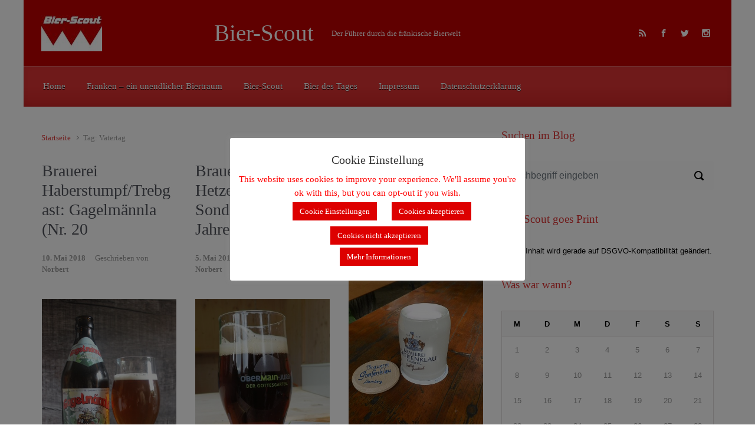

--- FILE ---
content_type: text/html; charset=UTF-8
request_url: https://bier-scout.de/tag/vatertag/
body_size: 13218
content:

    <!DOCTYPE html>
<html itemscope="itemscope" itemtype="http://schema.org/WebPage"lang="de-DE">
    <head>
        <meta charset="UTF-8"/>
        <meta name="viewport" content="width=device-width, initial-scale=1.0"/>
        <meta http-equiv="X-UA-Compatible" content="IE=edge"/>
		<title>Vatertag &#8211; Bier-Scout</title>
<link rel='dns-prefetch' href='//s.w.org' />
<link rel="alternate" type="application/rss+xml" title="Bier-Scout &raquo; Feed" href="https://bier-scout.de/feed/" />
<link rel="alternate" type="application/rss+xml" title="Bier-Scout &raquo; Kommentar-Feed" href="https://bier-scout.de/comments/feed/" />
<link rel="alternate" type="application/rss+xml" title="Bier-Scout &raquo; Vatertag Schlagwort-Feed" href="https://bier-scout.de/tag/vatertag/feed/" />
		<script type="text/javascript">
			window._wpemojiSettings = {"baseUrl":"https:\/\/s.w.org\/images\/core\/emoji\/13.0.1\/72x72\/","ext":".png","svgUrl":"https:\/\/s.w.org\/images\/core\/emoji\/13.0.1\/svg\/","svgExt":".svg","source":{"concatemoji":"https:\/\/bier-scout.de\/wp-includes\/js\/wp-emoji-release.min.js"}};
			!function(e,a,t){var n,r,o,i=a.createElement("canvas"),p=i.getContext&&i.getContext("2d");function s(e,t){var a=String.fromCharCode;p.clearRect(0,0,i.width,i.height),p.fillText(a.apply(this,e),0,0);e=i.toDataURL();return p.clearRect(0,0,i.width,i.height),p.fillText(a.apply(this,t),0,0),e===i.toDataURL()}function c(e){var t=a.createElement("script");t.src=e,t.defer=t.type="text/javascript",a.getElementsByTagName("head")[0].appendChild(t)}for(o=Array("flag","emoji"),t.supports={everything:!0,everythingExceptFlag:!0},r=0;r<o.length;r++)t.supports[o[r]]=function(e){if(!p||!p.fillText)return!1;switch(p.textBaseline="top",p.font="600 32px Arial",e){case"flag":return s([127987,65039,8205,9895,65039],[127987,65039,8203,9895,65039])?!1:!s([55356,56826,55356,56819],[55356,56826,8203,55356,56819])&&!s([55356,57332,56128,56423,56128,56418,56128,56421,56128,56430,56128,56423,56128,56447],[55356,57332,8203,56128,56423,8203,56128,56418,8203,56128,56421,8203,56128,56430,8203,56128,56423,8203,56128,56447]);case"emoji":return!s([55357,56424,8205,55356,57212],[55357,56424,8203,55356,57212])}return!1}(o[r]),t.supports.everything=t.supports.everything&&t.supports[o[r]],"flag"!==o[r]&&(t.supports.everythingExceptFlag=t.supports.everythingExceptFlag&&t.supports[o[r]]);t.supports.everythingExceptFlag=t.supports.everythingExceptFlag&&!t.supports.flag,t.DOMReady=!1,t.readyCallback=function(){t.DOMReady=!0},t.supports.everything||(n=function(){t.readyCallback()},a.addEventListener?(a.addEventListener("DOMContentLoaded",n,!1),e.addEventListener("load",n,!1)):(e.attachEvent("onload",n),a.attachEvent("onreadystatechange",function(){"complete"===a.readyState&&t.readyCallback()})),(n=t.source||{}).concatemoji?c(n.concatemoji):n.wpemoji&&n.twemoji&&(c(n.twemoji),c(n.wpemoji)))}(window,document,window._wpemojiSettings);
		</script>
		<style type="text/css">
img.wp-smiley,
img.emoji {
	display: inline !important;
	border: none !important;
	box-shadow: none !important;
	height: 1em !important;
	width: 1em !important;
	margin: 0 .07em !important;
	vertical-align: -0.1em !important;
	background: none !important;
	padding: 0 !important;
}
</style>
	<link rel='stylesheet' id='wp-block-library-css'  href='https://bier-scout.de/wp-includes/css/dist/block-library/style.min.css' type='text/css' media='all' />
<link rel='stylesheet' id='crp-style-rounded-thumbs-css'  href='https://bier-scout.de/wp-content/plugins/contextual-related-posts/css/rounded-thumbs.min.css' type='text/css' media='all' />
<style id='crp-style-rounded-thumbs-inline-css' type='text/css'>

			.crp_related.crp-rounded-thumbs a {
			  width: 150px;
			  height: 150px;
			  text-decoration: none;
			}
			.crp_related.crp-rounded-thumbs img {
			  max-width: 150px;
			  margin: auto;
			}
			.crp_related.crp-rounded-thumbs .crp_title {
			  width: 100%;
			}
			
</style>
<link rel='stylesheet' id='cookie-law-info-css'  href='https://bier-scout.de/wp-content/plugins/cookie-law-info/legacy/public/css/cookie-law-info-public.css' type='text/css' media='all' />
<link rel='stylesheet' id='cookie-law-info-gdpr-css'  href='https://bier-scout.de/wp-content/plugins/cookie-law-info/legacy/public/css/cookie-law-info-gdpr.css' type='text/css' media='all' />
<link rel='stylesheet' id='dashicons-css'  href='https://bier-scout.de/wp-includes/css/dashicons.min.css' type='text/css' media='all' />
<link rel='stylesheet' id='post-views-counter-frontend-css'  href='https://bier-scout.de/wp-content/plugins/post-views-counter/css/frontend.min.css' type='text/css' media='all' />
<link rel='stylesheet' id='evolve-bootstrap-css'  href='https://bier-scout.de/wp-content/themes/evolve/assets/css/bootstrap.min.css' type='text/css' media='all' />
<link rel='stylesheet' id='evolve-fw-css'  href='https://bier-scout.de/wp-content/themes/evolve/assets/css/fw-all.min.css' type='text/css' media='all' />
<link rel='stylesheet' id='evolve-style-css'  href='https://bier-scout.de/wp-content/themes/evolve/style.css' type='text/css' media='all' />
<style id='evolve-style-inline-css' type='text/css'>
 .navbar-nav .nav-link:focus, .navbar-nav .nav-link:hover, .navbar-nav .active > .nav-link, .navbar-nav .nav-link.active, .navbar-nav .nav-link.show, .navbar-nav .show > .nav-link, .navbar-nav li.menu-item.current-menu-item > a, .navbar-nav li.menu-item.current-menu-parent > a, .navbar-nav li.menu-item.current-menu-ancestor > a, .navbar-nav li a:hover, .navbar-nav li:hover > a, .navbar-nav li:hover, .social-media-links a:hover { color: #492fb1; } .content { background-color: #ffffff; } .content { padding-top: 2rem; padding-bottom: 0rem; } .navbar-nav .dropdown-menu { background-color: #dd3333; } .navbar-nav .dropdown-item:focus, .navbar-nav .dropdown-item:hover { background: none; } .menu-header, .sticky-header { background-color: #dd3333; background: -webkit-gradient(linear, left top, left bottom, color-stop(50%, #dd3333 ), to( #d12727 )); background: -o-linear-gradient(top, ##dd3333 50%, #d12727 100%); background: linear-gradient(to bottom, #dd3333 50%, #d12727 100%); border-color: #d12727; -webkit-box-shadow: 0 1px 0 rgba(255, 255, 255, .2) inset, 0 0 2px rgba(255, 255, 255, .2) inset, 0 0 10px rgba(0, 0, 0, .1) inset, 0 1px 2px rgba(0, 0, 0, .1); box-shadow: 0 1px 0 rgba(255, 255, 255, .2) inset, 0 0 2px rgba(255, 255, 255, .2) inset, 0 0 10px rgba(0, 0, 0, .1) inset, 0 1px 2px rgba(0, 0, 0, .1); text-shadow: 0 1px 0 rgba(0, 0, 0, .8); } .header-v1 .header-search .form-control:focus, .sticky-header .header-search .form-control:focus { background-color: #d12727; } .footer { background: transparent; } .header-search .form-control, .header-search .form-control:focus, .header-search .form-control::placeholder { color: #ffffff; } body { font-size: 1rem; font-family: Roboto; font-weight: 300; color: #212529; } #website-title, #website-title a { font-size: 39px; font-family: Metrophobic; font-weight: 400; color: #ffffff; } #tagline { font-size: 13px; font-family: Roboto; font-weight: 400; color: #ffffff; } .post-title, .post-title a, .blog-title { font-size: 28px; font-family: Roboto; font-weight: 400; color: #51545C; } .posts.card-columns .post-title a, .posts.card-columns .post-title { font-size: 1.5rem; line-height: 2rem; } .post-content { font-size: 16px; font-family: Roboto; font-weight: 400; color: #333; } body{ color:#333; } #sticky-title { font-size: 28px; font-family: Roboto; font-weight: 400; color: #ffffff; } .page-nav a, .navbar-nav .nav-link, .navbar-nav .dropdown-item, .navbar-nav .dropdown-menu, .menu-header, .header-wrapper .header-search, .sticky-header, .navbar-toggler { font-size: 15px; font-family: Roboto; font-weight: 400; color: #ffffff; } .widget-title, .widget-title a.rsswidget { font-size: 19px; font-family: Roboto; font-weight: 400; color: #dd3333; } .widget-content, .aside, .aside a { font-size: 13px; font-family: Verdana, Geneva, sans-serif; font-weight: 400; color: #000000; }.widget-content, .widget-content a, .widget-content .tab-holder .news-list li .post-holder a, .widget-content .tab-holder .news-list li .post-holder .meta{ color:#000000; } h1 { font-size: 46px; font-family: Roboto; font-weight: 400; color: #333; } h2 { font-size: 40px; font-family: Roboto; font-weight: 400; color: #333; } h3 { font-size: 34px; font-family: Roboto; font-weight: 400; color: #333; } h4 { font-size: 27px; font-family: Roboto; font-weight: 400; color: #333; } h5 { font-size: 20px; font-family: Roboto; font-weight: 400; color: #333; } h6 { font-size: 14px; font-family: Roboto; font-weight: 400; color: #333; } #copyright, #copyright a { font-size: .7rem; font-family: Roboto; font-weight: 300; color: #999999; } #backtotop { right: 2rem; } .widget-content { background: none; border: none; -webkit-box-shadow: none; box-shadow: none; } .widget::before { -webkit-box-shadow: none; box-shadow: none; } a, .page-link, .page-link:hover, code, .widget_calendar tbody a, .page-numbers.current { color: #dd3333; } .breadcrumb-item:last-child, .breadcrumb-item+.breadcrumb-item::before, .widget a, .post-meta, .post-meta a, .navigation a, .post-content .number-pagination a:link, #wp-calendar td, .no-comment, .comment-meta, .comment-meta a, blockquote, .price del { color: #999999; } a:hover { color: #f14747; } .header { padding-top: 25px; padding-bottom: 25px; } .header.container { padding-left: 30px; padding-right: 30px; } .page-nav ul > li, .navbar-nav > li { padding: 0 10px; } .custom-header {	background-image: url(https://bier-scout.de/wp-content/uploads/2015/12/cropped-cropped-Hintergrund-Franken1.jpg); background-position: center top; background-repeat: repeat; position: relative; background-size: none; width: 100%; height: 100%; } .footer { background: url(https://bier-scout.de/wp-content/uploads/2015/12/cropped-Hintergrund-Franken1-2.jpg) center top no-repeat; border-bottom: 0; background-size: cover; width: 100%; } .social-media-links a { color: #ffffff; } .social-media-links .icon { height: x-large; width: x-large; } .header-block { background-color: #dd3333; background: -o-radial-gradient(circle, #dd3333, #ce2424); background: radial-gradient(circle, #dd3333, #ce2424); background-repeat: no-repeat; } .btn, a.btn, button, .button, .widget .button, input#submit, input[type=submit], .post-content a.btn, .woocommerce .button { background: #000000; background-image: -webkit-gradient( linear, left bottom, left top, from(#a50909), to(#000000) ); background-image: -o-linear-gradient( bottom, #a50909, #000000 ); background-image: linear-gradient( to top, #a50909, #000000 ); color: #f4f4f4; text-shadow: none; border-color: #ffffff; border-radius: 0; border-width: 2pxpx; border-style: solid; -webkit-box-shadow: 0 2px 0 transparent; box-shadow: 0 2px 0 transparent; } .btn:hover, a.btn:hover, button:hover, .button:hover, .widget .button:hover, input#submit:hover, input[type=submit]:hover, .carousel-control-button:hover, .header-wrapper .woocommerce-menu .btn:hover { color: #ffffff; border-color: #313a43; background: #dd3333; background-image: -webkit-gradient( linear, left bottom, left top, from( #313a43 ), to( #dd3333 ) ); background-image: -o-linear-gradient( bottom, #313a43, #dd3333 ); background-image: linear-gradient( to top, #313a43, #dd3333 ); -webkit-box-shadow: 0 2px 0 #313a43; box-shadow: 0 2px 0 #313a43; border-width: 2pxpx; border-style: solid; } input[type=text], input[type=email], input[type=url], input[type=password], input[type=file], input[type=tel], textarea, select, .form-control, .form-control:focus, .select2-container--default .select2-selection--single, a.wpml-ls-item-toggle, .wpml-ls-sub-menu a { background-color: #fcfcfc; border-color: #fcfcfc; color: #888888; } .custom-checkbox .custom-control-input:checked~.custom-control-label::before, .custom-radio .custom-control-input:checked~.custom-control-label::before, .nav-pills .nav-link.active, .dropdown-item.active, .dropdown-item:active, .woocommerce-store-notice, .comment-author .fn .badge-primary, .widget.woocommerce .count, .woocommerce-review-link, .woocommerce .onsale, .stars a:hover, .stars a.active { background: #492fb1; } .form-control:focus, .input-text:focus, input[type=text]:focus, input[type=email]:focus, input[type=url]:focus, input[type=password]:focus, input[type=file]:focus, input[type=tel]:focus, textarea:focus, .page-link:focus, select:focus { border-color: transparent; box-shadow: 0 0 .7rem rgba(73, 47, 177, 0.9); } .custom-control-input:focus~.custom-control-label::before { box-shadow: 0 0 0 1px #fff, 0 0 0 0.2rem  rgba(73, 47, 177, 0.25); } .btn.focus, .btn:focus { box-shadow: 0 0 0 0.2rem rgba(73, 47, 177, 0.25); } :focus { outline-color: rgba(73, 47, 177, 0.25); } code { border-left-color: #492fb1; } @media (min-width: 992px), (min-width: 1200px), (min-width: 1260px) and (max-width: 1198.98px) { .container, #wrapper { width: 100%; max-width: 1200px; } .posts.card-deck > .card { min-width: calc(33.333333% - 30px); max-width: calc(33.333333% - 30px); } .posts.card-deck > .card.p-4 { min-width: calc(33.333333% - 2rem); max-width: calc(33.333333% - 2rem); }} @media (max-width: 991.98px) { .posts.card-deck > .card { min-width: calc(50% - 30px); max-width: calc(50% - 30px); } .posts.card-deck > .card.p-4 { min-width: calc(50% - 2rem); max-width: calc(50% - 2rem); }} @media (min-width: 768px) { .sticky-header { width: 100%; left: 0; right: 0; margin: 0 auto; z-index: 99999; } .page-nav, .header-wrapper .main-menu { padding-top: 8px; padding-bottom: 8px; } #website-title { margin: 0; } a:hover .link-effect, a:focus .link-effect { -webkit-transform: translateY(-100%); -ms-transform: translateY(-100%); transform: translateY(-100%); } .posts.card-columns { -webkit-column-count: 3; column-count: 3; } .header-v1 .social-media-links li:last-child a { padding-right: 0; }} @media (max-width: 767.98px) { .navbar-nav .menu-item-has-children ul li .dropdown-toggle { padding-bottom: .7rem; } .navbar-nav .menu-item-has-children .dropdown-menu { margin-top: 0; } .page-nav ul li, .page-nav ul, .navbar-nav li, .navbar-nav, .navbar-nav .dropdown-menu, .navbar-toggler { border-color: #d12727; } .navbar-toggler, .page-nav ul li, .page-nav ul, .navbar-nav li, .navbar-nav, .navbar-nav .dropdown-menu { background: #d52b2b; } .posts.card-deck > .card { min-width: calc(100% - 30px); max-width: 100%; } .posts.card-deck > .card.p-4 { min-width: calc(100% - 2rem); max-width: 100%; }} @media (min-width: 576px) {} @media (max-width: 575.98px) { .posts.card-columns { -webkit-column-count: 1; column-count: 1; } .header-v1 .search-form .form-control { background-color: #d52b2b; }}
</style>
<script type='text/javascript' src='https://bier-scout.de/wp-includes/js/jquery/jquery.min.js' id='jquery-core-js'></script>
<script type='text/javascript' src='https://bier-scout.de/wp-includes/js/jquery/jquery-migrate.min.js' id='jquery-migrate-js'></script>
<script type='text/javascript' id='cookie-law-info-js-extra'>
/* <![CDATA[ */
var Cli_Data = {"nn_cookie_ids":[],"cookielist":[],"non_necessary_cookies":[],"ccpaEnabled":"","ccpaRegionBased":"","ccpaBarEnabled":"","strictlyEnabled":["necessary","obligatoire"],"ccpaType":"gdpr","js_blocking":"","custom_integration":"","triggerDomRefresh":"","secure_cookies":""};
var cli_cookiebar_settings = {"animate_speed_hide":"500","animate_speed_show":"500","background":"#ffffff","border":"#b1a6a6c2","border_on":"","button_1_button_colour":"#dd0000","button_1_button_hover":"#b10000","button_1_link_colour":"#fff","button_1_as_button":"1","button_1_new_win":"","button_2_button_colour":"#dd0000","button_2_button_hover":"#b10000","button_2_link_colour":"#ffffff","button_2_as_button":"1","button_2_hidebar":"","button_3_button_colour":"#dd0000","button_3_button_hover":"#b10000","button_3_link_colour":"#fff","button_3_as_button":"1","button_3_new_win":"","button_4_button_colour":"#dd0000","button_4_button_hover":"#b10000","button_4_link_colour":"#ffffff","button_4_as_button":"1","button_7_button_colour":"#61a229","button_7_button_hover":"#4e8221","button_7_link_colour":"#fff","button_7_as_button":"1","button_7_new_win":"","font_family":"inherit","header_fix":"1","notify_animate_hide":"1","notify_animate_show":"","notify_div_id":"#cookie-law-info-bar","notify_position_horizontal":"right","notify_position_vertical":"top","scroll_close":"","scroll_close_reload":"1","accept_close_reload":"","reject_close_reload":"","showagain_tab":"1","showagain_background":"#fff","showagain_border":"#000","showagain_div_id":"#cookie-law-info-again","showagain_x_position":"100px","text":"#ff0000","show_once_yn":"","show_once":"10000","logging_on":"","as_popup":"","popup_overlay":"1","bar_heading_text":"Cookie Einstellung","cookie_bar_as":"popup","popup_showagain_position":"bottom-right","widget_position":"left"};
var log_object = {"ajax_url":"https:\/\/bier-scout.de\/wp-admin\/admin-ajax.php"};
/* ]]> */
</script>
<script type='text/javascript' src='https://bier-scout.de/wp-content/plugins/cookie-law-info/legacy/public/js/cookie-law-info-public.js' id='cookie-law-info-js'></script>
<link rel="https://api.w.org/" href="https://bier-scout.de/wp-json/" /><link rel="alternate" type="application/json" href="https://bier-scout.de/wp-json/wp/v2/tags/177" /><link rel="EditURI" type="application/rsd+xml" title="RSD" href="https://bier-scout.de/xmlrpc.php?rsd" />
<link rel="wlwmanifest" type="application/wlwmanifest+xml" href="https://bier-scout.de/wp-includes/wlwmanifest.xml" /> 
<meta name="generator" content="WordPress 5.6.6" />
<meta name="generator" content="Redux 4.5.9" /><style type="text/css">.recentcomments a{display:inline !important;padding:0 !important;margin:0 !important;}</style><style type="text/css" id="custom-background-css">
body.custom-background { background-color: #ffffff; }
</style>
	<link rel="icon" href="https://bier-scout.de/wp-content/uploads/2015/12/cropped-Hintergrund-Franken1-1-32x32.jpg" sizes="32x32" />
<link rel="icon" href="https://bier-scout.de/wp-content/uploads/2015/12/cropped-Hintergrund-Franken1-1-192x192.jpg" sizes="192x192" />
<link rel="apple-touch-icon" href="https://bier-scout.de/wp-content/uploads/2015/12/cropped-Hintergrund-Franken1-1-180x180.jpg" />
<meta name="msapplication-TileImage" content="https://bier-scout.de/wp-content/uploads/2015/12/cropped-Hintergrund-Franken1-1-270x270.jpg" />
				<style type="text/css" id="c4wp-checkout-css">
					.woocommerce-checkout .c4wp_captcha_field {
						margin-bottom: 10px;
						margin-top: 15px;
						position: relative;
						display: inline-block;
					}
				</style>
							<style type="text/css" id="c4wp-v3-lp-form-css">
				.login #login, .login #lostpasswordform {
					min-width: 350px !important;
				}
				.wpforms-field-c4wp iframe {
					width: 100% !important;
				}
			</style>
			    </head>
<body class="archive tag tag-vatertag tag-177 custom-background" itemscope="itemscope" itemtype="http://schema.org/WebPage">
<a class="btn screen-reader-text sr-only sr-only-focusable"
   href="#primary">Zum Hauptinhalt springen</a>

<div id="wrapper"><div class="header-block"></div><header class="header-v1 header-wrapper" role="banner" itemscope="itemscope" itemtype="http://schema.org/WPHeader">
    <div class="header-pattern">

		<div class="custom-header">
        <div class="header container">
            <div class="row align-items-center justify-content-between">

				<div class="col order-1 order-md-3">
        <ul class="social-media-links ml-md-3 float-md-right">

			
                <li><a target="_blank" href="http://bier-scout.de/feed/rss/" data-toggle="tooltip"
                       data-placement="bottom"
                       title="RSS-Feed"><svg class="icon icon-rss" aria-hidden="true" role="img"> <use xlink:href="https://bier-scout.de/wp-content/themes/evolve/assets/images/icons.svg#icon-rss"></use> </svg></a>
                </li>

			
                <li><a target="_blank" href="https://www.facebook.com/DasBierDesTages/?ref=hl" data-toggle="tooltip"
                       data-placement="bottom"
                       title="Facebook"><svg class="icon icon-facebook" aria-hidden="true" role="img"> <use xlink:href="https://bier-scout.de/wp-content/themes/evolve/assets/images/icons.svg#icon-facebook"></use> </svg></a>
                </li>

			
                <li><a target="_blank" href="https://www.twitter.com/dasbierdestages" data-toggle="tooltip"
                       data-placement="bottom"
                       title="Twitter"><svg class="icon icon-twitter" aria-hidden="true" role="img"> <use xlink:href="https://bier-scout.de/wp-content/themes/evolve/assets/images/icons.svg#icon-twitter"></use> </svg></a>
                </li>

			
                <li><a target="_blank" href="https://www.instagram.com/bier_des_tages/" data-toggle="tooltip"
                       data-placement="bottom"
                       title="Instagram"><svg class="icon icon-instagram" aria-hidden="true" role="img"> <use xlink:href="https://bier-scout.de/wp-content/themes/evolve/assets/images/icons.svg#icon-instagram"></use> </svg></a>
                </li>

			
        </ul>
		</div><div class='col-md-3 order-2 order-md-1 header-logo-container pr-md-0'><a href=https://bier-scout.de><img alt='Bier-Scout' src=https://bier-scout.de/wp-content/uploads/2015/12/Logo_klein.jpg /></a></div><div class="col col-lg-auto order-2"><div class="row align-items-center"><div class="col-12 col-md-auto order-1"><h4 id="website-title"><a href="https://bier-scout.de">Bier-Scout</a>
    </h4></div><div class="col order-2 order-md-2"><div id="tagline">Der F&uuml;hrer durch die fr&auml;nkische Bierwelt</div></div></div><!-- .row .align-items-center --></div><!-- .col .order-2 -->
            </div><!-- .row .align-items-center -->
        </div><!-- .header .container -->

		</div><!-- .custom-header -->
    </div><!-- .header-pattern -->

    <div class="menu-header">
        <div class="container">
            <div class="row align-items-md-center">

				<nav class="navbar navbar-expand-md main-menu mr-auto col-12 col-sm"><button class="navbar-toggler" type="button" data-toggle="collapse" data-target="#primary-menu" aria-controls="primary-menu" aria-expanded="false" aria-label="Primär">
                                    <svg class="icon icon-menu" aria-hidden="true" role="img"> <use xlink:href="https://bier-scout.de/wp-content/themes/evolve/assets/images/icons.svg#icon-menu"></use> </svg>
                                    </button>
                                <div id="primary-menu" class="collapse navbar-collapse" data-hover="dropdown" data-animations="fadeInUp fadeInDown fadeInDown fadeInDown"><ul id="menu-menue1" class="navbar-nav mr-auto"><li itemscope="itemscope" itemtype="https://www.schema.org/SiteNavigationElement" id="menu-item-9260" class="menu-item menu-item-type-custom menu-item-object-custom menu-item-home menu-item-9260 nav-item"><a href="http://bier-scout.de" class="nav-link"><span class="link-effect" data-hover="Home">Home</span></a></li>
<li itemscope="itemscope" itemtype="https://www.schema.org/SiteNavigationElement" id="menu-item-155" class="menu-item menu-item-type-post_type menu-item-object-page menu-item-155 nav-item"><a href="https://bier-scout.de/franken-ein-unendlicher-biertraum/" class="nav-link"><span class="link-effect" data-hover="Franken – ein unendlicher Biertraum">Franken – ein unendlicher Biertraum</span></a></li>
<li itemscope="itemscope" itemtype="https://www.schema.org/SiteNavigationElement" id="menu-item-156" class="menu-item menu-item-type-post_type menu-item-object-page menu-item-156 nav-item"><a href="https://bier-scout.de/event-calender/bier-scout/" class="nav-link"><span class="link-effect" data-hover="Bier-Scout">Bier-Scout</span></a></li>
<li itemscope="itemscope" itemtype="https://www.schema.org/SiteNavigationElement" id="menu-item-166" class="menu-item menu-item-type-post_type menu-item-object-page menu-item-166 nav-item"><a href="https://bier-scout.de/bier-des-tages/" class="nav-link"><span class="link-effect" data-hover="Bier des Tages">Bier des Tages</span></a></li>
<li itemscope="itemscope" itemtype="https://www.schema.org/SiteNavigationElement" id="menu-item-157" class="menu-item menu-item-type-post_type menu-item-object-page menu-item-157 nav-item"><a href="https://bier-scout.de/impressum/" class="nav-link"><span class="link-effect" data-hover="Impressum">Impressum</span></a></li>
<li itemscope="itemscope" itemtype="https://www.schema.org/SiteNavigationElement" id="menu-item-10881" class="menu-item menu-item-type-post_type menu-item-object-page menu-item-privacy-policy menu-item-10881 nav-item"><a href="https://bier-scout.de/datenschutzerklaerung/" class="nav-link"><span class="link-effect" data-hover="Datenschutzerklärung">Datenschutzerklärung</span></a></li>
</ul></div></nav>
            </div><!-- .row .align-items-center -->
        </div><!-- .container -->
    </div><!-- .menu-header -->
</header><!-- .header-v1 --><div class="header-block"></div><div class="content"><div class="container"><div class="row"><div id="primary" class="col-sm-12 col-md-8"><nav aria-label="Breadcrumb"><ol class="breadcrumb"><li class="breadcrumb-item"><a class="home" href="https://bier-scout.de">Startseite</a></li><li class="breadcrumb-item active">Tag: Vatertag</li></ul></nav><div class="posts card-deck">
<article id="post-10868" class="post-10868 post type-post status-publish format-standard has-post-thumbnail hentry category-bock category-bock-dunkel category-bock-hell category-oberfranken category-uncategorized tag-bock-dunkel tag-bock-hell tag-fastenzeit tag-haberstumpf tag-vatertag card" itemscope="itemscope"
         itemtype="http://schema.org/Article">

	<h2 class="post-title" itemprop="name"><a href="https://bier-scout.de/brauerei-haberstumpftrebgast-gagelmaennla-nr-2082/" rel="bookmark">Brauerei Haberstumpf/Trebgast: Gagelmännla (Nr. 20</a></h2><div class="row post-meta align-items-center"><div class="col author vcard"><a href="https://bier-scout.de/brauerei-haberstumpftrebgast-gagelmaennla-nr-2082/"><span class="published updated" itemprop="datePublished" pubdate>10. Mai 2018</span></a>Geschrieben von <a class="url fn" href="https://bier-scout.de/author/admin/" title="Alle Beiträge von Norbert anzeigen">Norbert</a></div><!-- .col .author .vcard --></div><!-- .row .post-meta .align-items-top -->
    <div class="post-content" itemprop="description">

		<div class="thumbnail-post"><img width="220" height="330" src="https://bier-scout.de/wp-content/uploads/2018/05/IMG_5153-e1525931557275.jpg" class="d-block w-100 wp-post-image" alt="" loading="lazy" itemprop="image" srcset="https://bier-scout.de/wp-content/uploads/2018/05/IMG_5153-e1525931557275.jpg 3456w, https://bier-scout.de/wp-content/uploads/2018/05/IMG_5153-e1525931557275-400x600.jpg 400w, https://bier-scout.de/wp-content/uploads/2018/05/IMG_5153-e1525931557275-683x1024.jpg 683w" sizes="(max-width: 220px) 100vw, 220px" /><div class="mask"><a class="link w-100" href="https://bier-scout.de/brauerei-haberstumpftrebgast-gagelmaennla-nr-2082/"><div class="icon icon-portfolio-link"></div></a></div></div><p>Zum heutigen Bier des Tages erstmal alles Gute zum Vatertag für alle Jungs da draußen, die heute etwas unternehmen: Sei es jetzt die klassische Vatertagstour mit &#8222;den Jungs&#8220; oder ein gemütlicher Tag mit der Familie. Genießt den Tag und wie immer: Übertreibt es nicht! Wobei es neben der Diskussion, ob man jetzt besser einen Familientag [&hellip;]</p>

    </div><!-- .post-content -->


    <div class="row post-meta post-meta-footer align-items-top">

		<div class="col"><svg class="icon icon-category" aria-hidden="true" role="img"> <use xlink:href="https://bier-scout.de/wp-content/themes/evolve/assets/images/icons.svg#icon-category"></use> </svg><a href="https://bier-scout.de/category/bock/" rel="category tag">Bock</a>, <a href="https://bier-scout.de/category/bock/bock-dunkel/" rel="category tag">Bock Dunkel</a>, <a href="https://bier-scout.de/category/bock/bock-hell/" rel="category tag">Bock Hell</a>, <a href="https://bier-scout.de/category/oberfranken/" rel="category tag">Oberfranken</a>, <a href="https://bier-scout.de/category/uncategorized/" rel="category tag">Uncategorized</a></div><!-- .col -->
            <div class="col-md-6 comment-count">

				<svg class="icon icon-comment" aria-hidden="true" role="img"> <use xlink:href="https://bier-scout.de/wp-content/themes/evolve/assets/images/icons.svg#icon-comment"></use> </svg><a href="https://bier-scout.de/brauerei-haberstumpftrebgast-gagelmaennla-nr-2082/#respond">Kommentieren</a>
            </div><!-- .col .comment-count -->

		
    </div><!-- .row .post-meta .post-meta-footer .align-items-top -->


    <div class="card-body p-0">
        <a class="btn btn-sm" href="https://bier-scout.de/brauerei-haberstumpftrebgast-gagelmaennla-nr-2082/">
			Weiterlesen        </a>
    </div>


</article><!-- .post -->


<article id="post-6755" class="post-6755 post type-post status-publish format-standard has-post-thumbnail hentry category-festbier category-festbier-dunkel category-oberfranken tag-bierfest tag-festbier-dunkel tag-frauendorf tag-hetzel tag-reinheitsgebot tag-vatertag card" itemscope="itemscope"
         itemtype="http://schema.org/Article">

	<h2 class="post-title" itemprop="name"><a href="https://bier-scout.de/brauerei-hetzelfrauendorf-sonderbier-500-jahre-nr-1902/" rel="bookmark">Brauerei Hetzel/Frauendorf: Sonderbier 500 Jahre (...</a></h2><div class="row post-meta align-items-center"><div class="col author vcard"><a href="https://bier-scout.de/brauerei-hetzelfrauendorf-sonderbier-500-jahre-nr-1902/"><span class="published updated" itemprop="datePublished" pubdate>5. Mai 2016</span></a>Geschrieben von <a class="url fn" href="https://bier-scout.de/author/admin/" title="Alle Beiträge von Norbert anzeigen">Norbert</a></div><!-- .col .author .vcard --></div><!-- .row .post-meta .align-items-top -->
    <div class="post-content" itemprop="description">

		<div class="thumbnail-post"><img width="209" height="330" src="https://bier-scout.de/wp-content/uploads/2016/05/500JahreSondersud.jpg" class="d-block w-100 wp-post-image" alt="" loading="lazy" itemprop="image" srcset="https://bier-scout.de/wp-content/uploads/2016/05/500JahreSondersud.jpg 1823w, https://bier-scout.de/wp-content/uploads/2016/05/500JahreSondersud-380x600.jpg 380w, https://bier-scout.de/wp-content/uploads/2016/05/500JahreSondersud-648x1024.jpg 648w" sizes="(max-width: 209px) 100vw, 209px" /><div class="mask"><a class="link w-100" href="https://bier-scout.de/brauerei-hetzelfrauendorf-sonderbier-500-jahre-nr-1902/"><div class="icon icon-portfolio-link"></div></a></div></div><p>Zu den lieben Traditionen beim Bier des Tages gehört es, am Vatertag ein passendes Bier vorzustellen. Und auch, wenn ich es nicht mehr jeden Tag schaffe, eine Kolumne zu schreiben, darf das Vatertagsbier auf keinen Fall ausfallen. Und natürlich die besten Wünsche an alle Väter (und die, die es noch werden wollen), die heute unterwegs [&hellip;]</p>

    </div><!-- .post-content -->


    <div class="row post-meta post-meta-footer align-items-top">

		<div class="col"><svg class="icon icon-category" aria-hidden="true" role="img"> <use xlink:href="https://bier-scout.de/wp-content/themes/evolve/assets/images/icons.svg#icon-category"></use> </svg><a href="https://bier-scout.de/category/festbier/" rel="category tag">Festbier</a>, <a href="https://bier-scout.de/category/festbier-dunkel/" rel="category tag">Festbier Dunkel</a>, <a href="https://bier-scout.de/category/oberfranken/" rel="category tag">Oberfranken</a></div><!-- .col -->
            <div class="col-md-6 comment-count">

				<svg class="icon icon-comment" aria-hidden="true" role="img"> <use xlink:href="https://bier-scout.de/wp-content/themes/evolve/assets/images/icons.svg#icon-comment"></use> </svg><a href="https://bier-scout.de/brauerei-hetzelfrauendorf-sonderbier-500-jahre-nr-1902/#respond">Kommentieren</a>
            </div><!-- .col .comment-count -->

		
    </div><!-- .row .post-meta .post-meta-footer .align-items-top -->


    <div class="card-body p-0">
        <a class="btn btn-sm" href="https://bier-scout.de/brauerei-hetzelfrauendorf-sonderbier-500-jahre-nr-1902/">
			Weiterlesen        </a>
    </div>


</article><!-- .post -->


<article id="post-7971" class="post-7971 post type-post status-publish format-standard has-post-thumbnail hentry category-lager category-lager-hell category-oberfranken tag-bamberg tag-bierbrauchtum tag-greifenklau tag-lager tag-vatertag card" itemscope="itemscope"
         itemtype="http://schema.org/Article">

	<h2 class="post-title" itemprop="name"><a href="https://bier-scout.de/brauerei-greifenklaubamberg-lager-nr-148/" rel="bookmark">Brauerei Greifenklau/Bamberg: Lager (Nr. 148)</a></h2><div class="row post-meta align-items-center"><div class="col author vcard"><a href="https://bier-scout.de/brauerei-greifenklaubamberg-lager-nr-148/"><span class="published updated" itemprop="datePublished" pubdate>3. Juni 2011</span></a>Geschrieben von <a class="url fn" href="https://bier-scout.de/author/admin/" title="Alle Beiträge von Norbert anzeigen">Norbert</a></div><!-- .col .author .vcard --></div><!-- .row .post-meta .align-items-top -->
    <div class="post-content" itemprop="description">

		<div class="thumbnail-post"><img width="248" height="330" src="https://bier-scout.de/wp-content/uploads/2016/10/P8136456-e1476300935851.jpg" class="d-block w-100 wp-post-image" alt="" loading="lazy" itemprop="image" srcset="https://bier-scout.de/wp-content/uploads/2016/10/P8136456-e1476300935851.jpg 1920w, https://bier-scout.de/wp-content/uploads/2016/10/P8136456-e1476300935851-450x600.jpg 450w, https://bier-scout.de/wp-content/uploads/2016/10/P8136456-e1476300935851-768x1024.jpg 768w" sizes="(max-width: 248px) 100vw, 248px" /><div class="mask"><a class="link w-100" href="https://bier-scout.de/brauerei-greifenklaubamberg-lager-nr-148/"><div class="icon icon-portfolio-link"></div></a></div></div><p>Was schreibt man am Tag nach Vatertag? Und welches Bier empfiehlt man da? Am Besten ist an so einem Tag natürlich das Konter- oder Katerbier. Also eine Flasche von dem Bier, das man als letztes getrunken hat. Wer allerdings morgens kein Bier trinken kann, kann sich mit Laugengebäck, Rollmops, sauren Gurken oder – als Hausrezept [&hellip;]</p>

    </div><!-- .post-content -->


    <div class="row post-meta post-meta-footer align-items-top">

		<div class="col"><svg class="icon icon-category" aria-hidden="true" role="img"> <use xlink:href="https://bier-scout.de/wp-content/themes/evolve/assets/images/icons.svg#icon-category"></use> </svg><a href="https://bier-scout.de/category/lager/" rel="category tag">Lager</a>, <a href="https://bier-scout.de/category/lager-hell/" rel="category tag">Lager Hell</a>, <a href="https://bier-scout.de/category/oberfranken/" rel="category tag">Oberfranken</a></div><!-- .col -->
            <div class="col-md-6 comment-count">

				<svg class="icon icon-comment" aria-hidden="true" role="img"> <use xlink:href="https://bier-scout.de/wp-content/themes/evolve/assets/images/icons.svg#icon-comment"></use> </svg><a href="https://bier-scout.de/brauerei-greifenklaubamberg-lager-nr-148/#respond">Kommentieren</a>
            </div><!-- .col .comment-count -->

		
    </div><!-- .row .post-meta .post-meta-footer .align-items-top -->


    <div class="card-body p-0">
        <a class="btn btn-sm" href="https://bier-scout.de/brauerei-greifenklaubamberg-lager-nr-148/">
			Weiterlesen        </a>
    </div>


</article><!-- .post -->


<article id="post-7961" class="post-7961 post type-post status-publish format-standard has-post-thumbnail hentry category-lager category-lager-bernstein category-oberfranken tag-bierbrauchtum tag-grasser tag-huppendorf tag-huppi tag-lager-bernstein tag-vatertag card" itemscope="itemscope"
         itemtype="http://schema.org/Article">

	<h2 class="post-title" itemprop="name"><a href="https://bier-scout.de/brauerei-grasserhuppendorf-vollbier-nr-147/" rel="bookmark">Brauerei Grasser/Huppendorf: Vollbier (Nr. 147)</a></h2><div class="row post-meta align-items-center"><div class="col author vcard"><a href="https://bier-scout.de/brauerei-grasserhuppendorf-vollbier-nr-147/"><span class="published updated" itemprop="datePublished" pubdate>2. Juni 2011</span></a>Geschrieben von <a class="url fn" href="https://bier-scout.de/author/admin/" title="Alle Beiträge von Norbert anzeigen">Norbert</a></div><!-- .col .author .vcard --></div><!-- .row .post-meta .align-items-top -->
    <div class="post-content" itemprop="description">

		<div class="thumbnail-post"><img width="262" height="330" src="https://bier-scout.de/wp-content/uploads/2016/10/Huppi_Voll.jpg" class="d-block w-100 wp-post-image" alt="" loading="lazy" itemprop="image" srcset="https://bier-scout.de/wp-content/uploads/2016/10/Huppi_Voll.jpg 567w, https://bier-scout.de/wp-content/uploads/2016/10/Huppi_Voll-477x600.jpg 477w" sizes="(max-width: 262px) 100vw, 262px" /><div class="mask"><a class="link w-100" href="https://bier-scout.de/brauerei-grasserhuppendorf-vollbier-nr-147/"><div class="icon icon-portfolio-link"></div></a></div></div><p>Bevor das heutige Bier des Tages kommt,. wünsche ich allen Vätern einen schönen Vatertag, allen wandernden Vätern viel Spaß und schönes Wetter und allen herumziehenden (Noch-)Nicht-Vätern rufe ich ein &#8222;Übertreibt&#8217;s nicht, Jungs!&#8220; zu. Denn es ist ja jedes Jahr vor dem Vatertag dasselbe. Da rauscht es durch den Blätterwald der Presse, dass der Vatertag prinzipiell [&hellip;]</p>

    </div><!-- .post-content -->


    <div class="row post-meta post-meta-footer align-items-top">

		<div class="col"><svg class="icon icon-category" aria-hidden="true" role="img"> <use xlink:href="https://bier-scout.de/wp-content/themes/evolve/assets/images/icons.svg#icon-category"></use> </svg><a href="https://bier-scout.de/category/lager/" rel="category tag">Lager</a>, <a href="https://bier-scout.de/category/lager-bernstein/" rel="category tag">Lager Bernstein</a>, <a href="https://bier-scout.de/category/oberfranken/" rel="category tag">Oberfranken</a></div><!-- .col -->
            <div class="col-md-6 comment-count">

				<svg class="icon icon-comment" aria-hidden="true" role="img"> <use xlink:href="https://bier-scout.de/wp-content/themes/evolve/assets/images/icons.svg#icon-comment"></use> </svg><a href="https://bier-scout.de/brauerei-grasserhuppendorf-vollbier-nr-147/#respond">Kommentieren</a>
            </div><!-- .col .comment-count -->

		
    </div><!-- .row .post-meta .post-meta-footer .align-items-top -->


    <div class="card-body p-0">
        <a class="btn btn-sm" href="https://bier-scout.de/brauerei-grasserhuppendorf-vollbier-nr-147/">
			Weiterlesen        </a>
    </div>


</article><!-- .post -->


<article id="post-7962" class="post-7962 post type-post status-publish format-standard has-post-thumbnail hentry category-lager category-lager-bernstein category-oberfranken tag-bierbrauchtum tag-knoblach tag-lager-bernstein tag-schammelsdorf tag-vatertag card" itemscope="itemscope"
         itemtype="http://schema.org/Article">

	<h2 class="post-title" itemprop="name"><a href="https://bier-scout.de/brauerei-knoblachschammelsdorf-lager-nr-146/" rel="bookmark">Brauerei Knoblach/Schammelsdorf: Lager (Nr. 146)</a></h2><div class="row post-meta align-items-center"><div class="col author vcard"><a href="https://bier-scout.de/brauerei-knoblachschammelsdorf-lager-nr-146/"><span class="published updated" itemprop="datePublished" pubdate>1. Juni 2011</span></a>Geschrieben von <a class="url fn" href="https://bier-scout.de/author/admin/" title="Alle Beiträge von Norbert anzeigen">Norbert</a></div><!-- .col .author .vcard --></div><!-- .row .post-meta .align-items-top -->
    <div class="post-content" itemprop="description">

		<div class="thumbnail-post"><img width="248" height="330" src="https://bier-scout.de/wp-content/uploads/2016/10/248430_207136875994243_1325634_n.jpg" class="d-block w-100 wp-post-image" alt="" loading="lazy" itemprop="image" srcset="https://bier-scout.de/wp-content/uploads/2016/10/248430_207136875994243_1325634_n.jpg 542w, https://bier-scout.de/wp-content/uploads/2016/10/248430_207136875994243_1325634_n-452x600.jpg 452w" sizes="(max-width: 248px) 100vw, 248px" /><div class="mask"><a class="link w-100" href="https://bier-scout.de/brauerei-knoblachschammelsdorf-lager-nr-146/"><div class="icon icon-portfolio-link"></div></a></div></div><p>Heute ist ja der Tag vor Vatertag, internationaler Kindertag übrigens laut Google. An so einem Tag macht man sich ja so seine Gedanken. Ob es hat wirlich sein müssen in all den Jahren und ob man mal wieder möchte &#8230; Was? Kinder? Nein &#8230; auf die Vatertagswanderung gehen! Der Brauch, sich an Christi Mimmelfahrt in [&hellip;]</p>

    </div><!-- .post-content -->


    <div class="row post-meta post-meta-footer align-items-top">

		<div class="col"><svg class="icon icon-category" aria-hidden="true" role="img"> <use xlink:href="https://bier-scout.de/wp-content/themes/evolve/assets/images/icons.svg#icon-category"></use> </svg><a href="https://bier-scout.de/category/lager/" rel="category tag">Lager</a>, <a href="https://bier-scout.de/category/lager-bernstein/" rel="category tag">Lager Bernstein</a>, <a href="https://bier-scout.de/category/oberfranken/" rel="category tag">Oberfranken</a></div><!-- .col -->
            <div class="col-md-6 comment-count">

				<svg class="icon icon-comment" aria-hidden="true" role="img"> <use xlink:href="https://bier-scout.de/wp-content/themes/evolve/assets/images/icons.svg#icon-comment"></use> </svg><a href="https://bier-scout.de/brauerei-knoblachschammelsdorf-lager-nr-146/#respond">Kommentieren</a>
            </div><!-- .col .comment-count -->

		
    </div><!-- .row .post-meta .post-meta-footer .align-items-top -->


    <div class="card-body p-0">
        <a class="btn btn-sm" href="https://bier-scout.de/brauerei-knoblachschammelsdorf-lager-nr-146/">
			Weiterlesen        </a>
    </div>


</article><!-- .post -->

</div><!-- .posts .card-columns/.card-deck -->
<nav aria-label="Navigation"
     class="navigation">

	
</nav><!-- .row .navigation --></div><!-- #primary 2222222222-->
<aside id="secondary" class="aside col-sm-12 col-md-4">

	<div id="search-2" class="widget widget_search"><div class="widget-content"><div class="widget-before-title"><div class="widget-title-background"></div><h3 class="widget-title">Suchen im Blog</h3></div>
<form action="https://bier-scout.de" method="get" class="search-form">
    <label>
        <input type="text" tabindex="3" name="s" class="form-control"
               placeholder="Suchbegriff eingeben"/>

		<svg class="icon icon-search" aria-hidden="true" role="img"> <use xlink:href="https://bier-scout.de/wp-content/themes/evolve/assets/images/icons.svg#icon-search"></use> </svg>
        <button class="search-button" tabindex="4" type="submit"></button>
    </label>
</form>

</div></div><div id="text-2" class="widget widget_text"><div class="widget-content"><div class="widget-before-title"><div class="widget-title-background"></div><h3 class="widget-title">Bier-Scout goes Print</h3></div>			<div class="textwidget">Dieser Inhalt wird gerade auf DSGVO-Kompatibilität geändert.</div>
		</div></div><div id="text-4" class="widget widget_text"><div class="widget-content">			<div class="textwidget">
</div>
		</div></div><div id="calendar-2" class="widget widget_calendar"><div class="widget-content"><div class="widget-before-title"><div class="widget-title-background"></div><h3 class="widget-title">Was war wann?</h3></div><div id="calendar_wrap" class="calendar_wrap"><table id="wp-calendar" class="wp-calendar-table">
	<caption>Dezember 2025</caption>
	<thead>
	<tr>
		<th scope="col" title="Montag">M</th>
		<th scope="col" title="Dienstag">D</th>
		<th scope="col" title="Mittwoch">M</th>
		<th scope="col" title="Donnerstag">D</th>
		<th scope="col" title="Freitag">F</th>
		<th scope="col" title="Samstag">S</th>
		<th scope="col" title="Sonntag">S</th>
	</tr>
	</thead>
	<tbody>
	<tr><td>1</td><td>2</td><td>3</td><td>4</td><td>5</td><td>6</td><td>7</td>
	</tr>
	<tr>
		<td>8</td><td>9</td><td>10</td><td>11</td><td>12</td><td>13</td><td>14</td>
	</tr>
	<tr>
		<td>15</td><td>16</td><td>17</td><td>18</td><td>19</td><td>20</td><td>21</td>
	</tr>
	<tr>
		<td>22</td><td>23</td><td>24</td><td id="today">25</td><td>26</td><td>27</td><td>28</td>
	</tr>
	<tr>
		<td>29</td><td>30</td><td>31</td>
		<td class="pad" colspan="4">&nbsp;</td>
	</tr>
	</tbody>
	</table><nav aria-label="Vorherige und nächste Monate" class="wp-calendar-nav">
		<span class="wp-calendar-nav-prev"><a href="https://bier-scout.de/2024/04/">&laquo; Apr</a></span>
		<span class="pad">&nbsp;</span>
		<span class="wp-calendar-nav-next">&nbsp;</span>
	</nav></div></div></div>
		<div id="recent-posts-2" class="widget widget_recent_entries"><div class="widget-content">
		<div class="widget-before-title"><div class="widget-title-background"></div><h3 class="widget-title">Neueste Beiträge</h3></div>
		<ul>
											<li>
					<a href="https://bier-scout.de/alles-gute-zum-geburtstag-liebes-reinheitsgebot/">Alles Gute zum Geburtstag, liebes Reinheitsgebot</a>
									</li>
											<li>
					<a href="https://bier-scout.de/liebes-reinheitsgebot/">Liebes Reinheitsgebot &#8230;</a>
									</li>
											<li>
					<a href="https://bier-scout.de/klosterbraeu-bamberg-bamberger-kellerbier-nr-2086/">Klosterbräu/Bamberg: Bamberger Kellerbier (Nr. 2086)</a>
									</li>
											<li>
					<a href="https://bier-scout.de/waldschatz-braeu-erbshausen-cipi-kellerpils-citra-nr-2085/">Waldschatz Bräu/Erbshausen: Cipi Kellerpils Citra  (Nr. 2085)</a>
									</li>
											<li>
					<a href="https://bier-scout.de/libertus-craft-brewing-untererthal-roter-franke-nr-2084/">Libertus Craft Brewing/Untererthal: Roter Franke (Nr. 2084)</a>
									</li>
					</ul>

		</div></div><div id="recent-comments-2" class="widget widget_recent_comments"><div class="widget-content"><div class="widget-before-title"><div class="widget-title-background"></div><h3 class="widget-title">Neueste Kommentare</h3></div><ul id="recentcomments"></ul></div></div>
</aside><!-- #secondary --></div><!-- .row --></div><!-- .container --></div><!-- .content --><footer class="footer" itemscope="itemscope" itemtype="http://schema.org/WPFooter" role="contentinfo"><div class="container"><div class="footer-widgets"><div class="row"><div class="col-sm-12 col-md-6"><div id="archives-4" class="widget widget_archive"><div class="widget-content"><div class="widget-before-title"><div class="widget-title-background"></div><h3 class="widget-title">Archive</h3></div>		<label class="screen-reader-text" for="archives-dropdown-4">Archive</label>
		<select id="archives-dropdown-4" name="archive-dropdown">
			
			<option value="">Monat auswählen</option>
				<option value='https://bier-scout.de/2024/04/'> April 2024 &nbsp;(1)</option>
	<option value='https://bier-scout.de/2021/04/'> April 2021 &nbsp;(1)</option>
	<option value='https://bier-scout.de/2018/08/'> August 2018 &nbsp;(3)</option>
	<option value='https://bier-scout.de/2018/07/'> Juli 2018 &nbsp;(1)</option>
	<option value='https://bier-scout.de/2018/05/'> Mai 2018 &nbsp;(7)</option>
	<option value='https://bier-scout.de/2018/04/'> April 2018 &nbsp;(6)</option>
	<option value='https://bier-scout.de/2018/03/'> März 2018 &nbsp;(7)</option>
	<option value='https://bier-scout.de/2018/02/'> Februar 2018 &nbsp;(5)</option>
	<option value='https://bier-scout.de/2018/01/'> Januar 2018 &nbsp;(1)</option>
	<option value='https://bier-scout.de/2017/12/'> Dezember 2017 &nbsp;(11)</option>
	<option value='https://bier-scout.de/2017/11/'> November 2017 &nbsp;(3)</option>
	<option value='https://bier-scout.de/2017/10/'> Oktober 2017 &nbsp;(2)</option>
	<option value='https://bier-scout.de/2017/09/'> September 2017 &nbsp;(2)</option>
	<option value='https://bier-scout.de/2017/08/'> August 2017 &nbsp;(5)</option>
	<option value='https://bier-scout.de/2017/07/'> Juli 2017 &nbsp;(2)</option>
	<option value='https://bier-scout.de/2017/06/'> Juni 2017 &nbsp;(5)</option>
	<option value='https://bier-scout.de/2017/05/'> Mai 2017 &nbsp;(5)</option>
	<option value='https://bier-scout.de/2017/04/'> April 2017 &nbsp;(10)</option>
	<option value='https://bier-scout.de/2017/03/'> März 2017 &nbsp;(8)</option>
	<option value='https://bier-scout.de/2017/02/'> Februar 2017 &nbsp;(5)</option>
	<option value='https://bier-scout.de/2017/01/'> Januar 2017 &nbsp;(7)</option>
	<option value='https://bier-scout.de/2016/12/'> Dezember 2016 &nbsp;(10)</option>
	<option value='https://bier-scout.de/2016/11/'> November 2016 &nbsp;(7)</option>
	<option value='https://bier-scout.de/2016/10/'> Oktober 2016 &nbsp;(5)</option>
	<option value='https://bier-scout.de/2016/09/'> September 2016 &nbsp;(8)</option>
	<option value='https://bier-scout.de/2016/08/'> August 2016 &nbsp;(6)</option>
	<option value='https://bier-scout.de/2016/07/'> Juli 2016 &nbsp;(4)</option>
	<option value='https://bier-scout.de/2016/06/'> Juni 2016 &nbsp;(4)</option>
	<option value='https://bier-scout.de/2016/05/'> Mai 2016 &nbsp;(8)</option>
	<option value='https://bier-scout.de/2016/04/'> April 2016 &nbsp;(7)</option>
	<option value='https://bier-scout.de/2016/03/'> März 2016 &nbsp;(7)</option>
	<option value='https://bier-scout.de/2016/02/'> Februar 2016 &nbsp;(7)</option>
	<option value='https://bier-scout.de/2016/01/'> Januar 2016 &nbsp;(10)</option>
	<option value='https://bier-scout.de/2015/12/'> Dezember 2015 &nbsp;(27)</option>
	<option value='https://bier-scout.de/2015/11/'> November 2015 &nbsp;(30)</option>
	<option value='https://bier-scout.de/2015/10/'> Oktober 2015 &nbsp;(31)</option>
	<option value='https://bier-scout.de/2015/09/'> September 2015 &nbsp;(30)</option>
	<option value='https://bier-scout.de/2015/08/'> August 2015 &nbsp;(31)</option>
	<option value='https://bier-scout.de/2015/07/'> Juli 2015 &nbsp;(31)</option>
	<option value='https://bier-scout.de/2015/06/'> Juni 2015 &nbsp;(30)</option>
	<option value='https://bier-scout.de/2015/05/'> Mai 2015 &nbsp;(31)</option>
	<option value='https://bier-scout.de/2015/04/'> April 2015 &nbsp;(30)</option>
	<option value='https://bier-scout.de/2015/03/'> März 2015 &nbsp;(31)</option>
	<option value='https://bier-scout.de/2015/02/'> Februar 2015 &nbsp;(28)</option>
	<option value='https://bier-scout.de/2015/01/'> Januar 2015 &nbsp;(31)</option>
	<option value='https://bier-scout.de/2014/12/'> Dezember 2014 &nbsp;(31)</option>
	<option value='https://bier-scout.de/2014/11/'> November 2014 &nbsp;(30)</option>
	<option value='https://bier-scout.de/2014/10/'> Oktober 2014 &nbsp;(31)</option>
	<option value='https://bier-scout.de/2014/09/'> September 2014 &nbsp;(30)</option>
	<option value='https://bier-scout.de/2014/08/'> August 2014 &nbsp;(31)</option>
	<option value='https://bier-scout.de/2014/07/'> Juli 2014 &nbsp;(31)</option>
	<option value='https://bier-scout.de/2014/06/'> Juni 2014 &nbsp;(30)</option>
	<option value='https://bier-scout.de/2014/05/'> Mai 2014 &nbsp;(31)</option>
	<option value='https://bier-scout.de/2014/04/'> April 2014 &nbsp;(30)</option>
	<option value='https://bier-scout.de/2014/03/'> März 2014 &nbsp;(31)</option>
	<option value='https://bier-scout.de/2014/02/'> Februar 2014 &nbsp;(28)</option>
	<option value='https://bier-scout.de/2014/01/'> Januar 2014 &nbsp;(33)</option>
	<option value='https://bier-scout.de/2013/12/'> Dezember 2013 &nbsp;(5)</option>
	<option value='https://bier-scout.de/2013/09/'> September 2013 &nbsp;(1)</option>
	<option value='https://bier-scout.de/2012/02/'> Februar 2012 &nbsp;(7)</option>
	<option value='https://bier-scout.de/2012/01/'> Januar 2012 &nbsp;(31)</option>
	<option value='https://bier-scout.de/2011/12/'> Dezember 2011 &nbsp;(31)</option>
	<option value='https://bier-scout.de/2011/11/'> November 2011 &nbsp;(30)</option>
	<option value='https://bier-scout.de/2011/10/'> Oktober 2011 &nbsp;(31)</option>
	<option value='https://bier-scout.de/2011/09/'> September 2011 &nbsp;(30)</option>
	<option value='https://bier-scout.de/2011/08/'> August 2011 &nbsp;(31)</option>
	<option value='https://bier-scout.de/2011/07/'> Juli 2011 &nbsp;(31)</option>
	<option value='https://bier-scout.de/2011/06/'> Juni 2011 &nbsp;(30)</option>
	<option value='https://bier-scout.de/2011/05/'> Mai 2011 &nbsp;(31)</option>
	<option value='https://bier-scout.de/2011/04/'> April 2011 &nbsp;(30)</option>
	<option value='https://bier-scout.de/2011/03/'> März 2011 &nbsp;(31)</option>
	<option value='https://bier-scout.de/2011/02/'> Februar 2011 &nbsp;(28)</option>
	<option value='https://bier-scout.de/2011/01/'> Januar 2011 &nbsp;(23)</option>
	<option value='https://bier-scout.de/2000/01/'> Januar 2000 &nbsp;(6)</option>

		</select>

<script type="text/javascript">
/* <![CDATA[ */
(function() {
	var dropdown = document.getElementById( "archives-dropdown-4" );
	function onSelectChange() {
		if ( dropdown.options[ dropdown.selectedIndex ].value !== '' ) {
			document.location.href = this.options[ this.selectedIndex ].value;
		}
	}
	dropdown.onchange = onSelectChange;
})();
/* ]]> */
</script>
			</div></div><div id="meta-2" class="widget widget_meta"><div class="widget-content"><div class="widget-before-title"><div class="widget-title-background"></div><h3 class="widget-title">Meta</h3></div>
		<ul>
						<li><a href="https://bier-scout.de/wp-login.php">Anmelden</a></li>
			<li><a href="https://bier-scout.de/feed/">Feed der Einträge</a></li>
			<li><a href="https://bier-scout.de/comments/feed/">Kommentare-Feed</a></li>

			<li><a href="https://de.wordpress.org/">WordPress.org</a></li>
		</ul>

		</div></div></div></div></div><div class="row"><div class="col custom-footer"><p id="copyright"><span class="credits"><a href="http://theme4press.com/evolve-multipurpose-wordpress-theme/">evolve</a> theme by Theme4Press&nbsp;&nbsp;&bull;&nbsp;&nbsp;Powered by <a href="http://wordpress.org">WordPress</a></span></p></div></div></div><!-- .container --></footer><!-- .footer --><a href="#" id="backtotop" class="btn" role="button">&nbsp;</a></div><!-- #wrapper --><!--googleoff: all--><div id="cookie-law-info-bar" data-nosnippet="true"><h5 class="cli_messagebar_head">Cookie Einstellung</h5><span>This website uses cookies to improve your experience. We'll assume you're ok with this, but you can opt-out if you wish. <br />
<a role='button' class="medium cli-plugin-button cli-plugin-main-button cli_settings_button" style="margin:5px 20px 5px 20px">Cookie Einstellungen</a><a role='button' data-cli_action="accept" id="cookie_action_close_header" class="medium cli-plugin-button cli-plugin-main-button cookie_action_close_header cli_action_button wt-cli-accept-btn" style="margin:5px">Cookies akzeptieren</a> <br />
<a role='button' id="cookie_action_close_header_reject" class="medium cli-plugin-button cli-plugin-main-button cookie_action_close_header_reject cli_action_button wt-cli-reject-btn" data-cli_action="reject">Cookies nicht akzeptieren</a><br />
<a href="https://bier-scout.de/datenschutzerklaerung/" id="CONSTANT_OPEN_URL" target="_blank" class="medium cli-plugin-button cli-plugin-main-link">Mehr Informationen</a></span></div><div id="cookie-law-info-again" data-nosnippet="true"><span id="cookie_hdr_showagain">Privacy &amp; Cookies Policy</span></div><div class="cli-modal" data-nosnippet="true" id="cliSettingsPopup" tabindex="-1" role="dialog" aria-labelledby="cliSettingsPopup" aria-hidden="true">
  <div class="cli-modal-dialog" role="document">
	<div class="cli-modal-content cli-bar-popup">
		  <button type="button" class="cli-modal-close" id="cliModalClose">
			<svg class="" viewBox="0 0 24 24"><path d="M19 6.41l-1.41-1.41-5.59 5.59-5.59-5.59-1.41 1.41 5.59 5.59-5.59 5.59 1.41 1.41 5.59-5.59 5.59 5.59 1.41-1.41-5.59-5.59z"></path><path d="M0 0h24v24h-24z" fill="none"></path></svg>
			<span class="wt-cli-sr-only">Schließen</span>
		  </button>
		  <div class="cli-modal-body">
			<div class="cli-container-fluid cli-tab-container">
	<div class="cli-row">
		<div class="cli-col-12 cli-align-items-stretch cli-px-0">
			<div class="cli-privacy-overview">
				<h4>Privacy Overview</h4>				<div class="cli-privacy-content">
					<div class="cli-privacy-content-text">This website uses cookies to improve your experience while you navigate through the website. Out of these cookies, the cookies that are categorized as necessary are stored on your browser as they are essential for the working of basic functionalities of the website. We also use third-party cookies that help us analyze and understand how you use this website. These cookies will be stored in your browser only with your consent. You also have the option to opt-out of these cookies. But opting out of some of these cookies may have an effect on your browsing experience.</div>
				</div>
				<a class="cli-privacy-readmore" aria-label="Mehr anzeigen" role="button" data-readmore-text="Mehr anzeigen" data-readless-text="Weniger anzeigen"></a>			</div>
		</div>
		<div class="cli-col-12 cli-align-items-stretch cli-px-0 cli-tab-section-container">
												<div class="cli-tab-section">
						<div class="cli-tab-header">
							<a role="button" tabindex="0" class="cli-nav-link cli-settings-mobile" data-target="necessary" data-toggle="cli-toggle-tab">
								Necessary							</a>
															<div class="wt-cli-necessary-checkbox">
									<input type="checkbox" class="cli-user-preference-checkbox"  id="wt-cli-checkbox-necessary" data-id="checkbox-necessary" checked="checked"  />
									<label class="form-check-label" for="wt-cli-checkbox-necessary">Necessary</label>
								</div>
								<span class="cli-necessary-caption">immer aktiv</span>
													</div>
						<div class="cli-tab-content">
							<div class="cli-tab-pane cli-fade" data-id="necessary">
								<div class="wt-cli-cookie-description">
									Necessary cookies are absolutely essential for the website to function properly. This category only includes cookies that ensures basic functionalities and security features of the website. These cookies do not store any personal information.								</div>
							</div>
						</div>
					</div>
																	<div class="cli-tab-section">
						<div class="cli-tab-header">
							<a role="button" tabindex="0" class="cli-nav-link cli-settings-mobile" data-target="non-necessary" data-toggle="cli-toggle-tab">
								Non-necessary							</a>
															<div class="cli-switch">
									<input type="checkbox" id="wt-cli-checkbox-non-necessary" class="cli-user-preference-checkbox"  data-id="checkbox-non-necessary" checked='checked' />
									<label for="wt-cli-checkbox-non-necessary" class="cli-slider" data-cli-enable="Aktiviert" data-cli-disable="Deaktiviert"><span class="wt-cli-sr-only">Non-necessary</span></label>
								</div>
													</div>
						<div class="cli-tab-content">
							<div class="cli-tab-pane cli-fade" data-id="non-necessary">
								<div class="wt-cli-cookie-description">
									Any cookies that may not be particularly necessary for the website to function and is used specifically to collect user personal data via analytics, ads, other embedded contents are termed as non-necessary cookies. It is mandatory to procure user consent prior to running these cookies on your website.								</div>
							</div>
						</div>
					</div>
										</div>
	</div>
</div>
		  </div>
		  <div class="cli-modal-footer">
			<div class="wt-cli-element cli-container-fluid cli-tab-container">
				<div class="cli-row">
					<div class="cli-col-12 cli-align-items-stretch cli-px-0">
						<div class="cli-tab-footer wt-cli-privacy-overview-actions">
						
															<a id="wt-cli-privacy-save-btn" role="button" tabindex="0" data-cli-action="accept" class="wt-cli-privacy-btn cli_setting_save_button wt-cli-privacy-accept-btn cli-btn">SPEICHERN &amp; AKZEPTIEREN</a>
													</div>
						
					</div>
				</div>
			</div>
		</div>
	</div>
  </div>
</div>
<div class="cli-modal-backdrop cli-fade cli-settings-overlay"></div>
<div class="cli-modal-backdrop cli-fade cli-popupbar-overlay"></div>
<!--googleon: all--><link rel='stylesheet' id='evolve-animate-css'  href='https://bier-scout.de/wp-content/themes/evolve/assets/css/animate.min.css' type='text/css' media='all' />
<script type='text/javascript' id='main-js-extra'>
/* <![CDATA[ */
var evolve_js_local_vars = {"theme_url":"https:\/\/bier-scout.de\/wp-content\/themes\/evolve","main_menu":"1","buttons_effect":"animated pulse","scroll_to_top":"1"};
/* ]]> */
</script>
<script type='text/javascript' src='https://bier-scout.de/wp-content/themes/evolve/assets/js/main.min.js' id='main-js'></script>
<script type='text/javascript' src='https://bier-scout.de/wp-content/themes/evolve/assets/fonts/fontawesome/font-awesome-all.min.js' id='evolve-font-awesome-js'></script>
<script type='text/javascript' src='https://bier-scout.de/wp-content/themes/evolve/assets/fonts/fontawesome/font-awesome-shims.min.js' id='evolve-font-awesome-shims-js'></script>
<script type='text/javascript' src='https://bier-scout.de/wp-includes/js/wp-embed.min.js' id='wp-embed-js'></script>

</body>
</html>